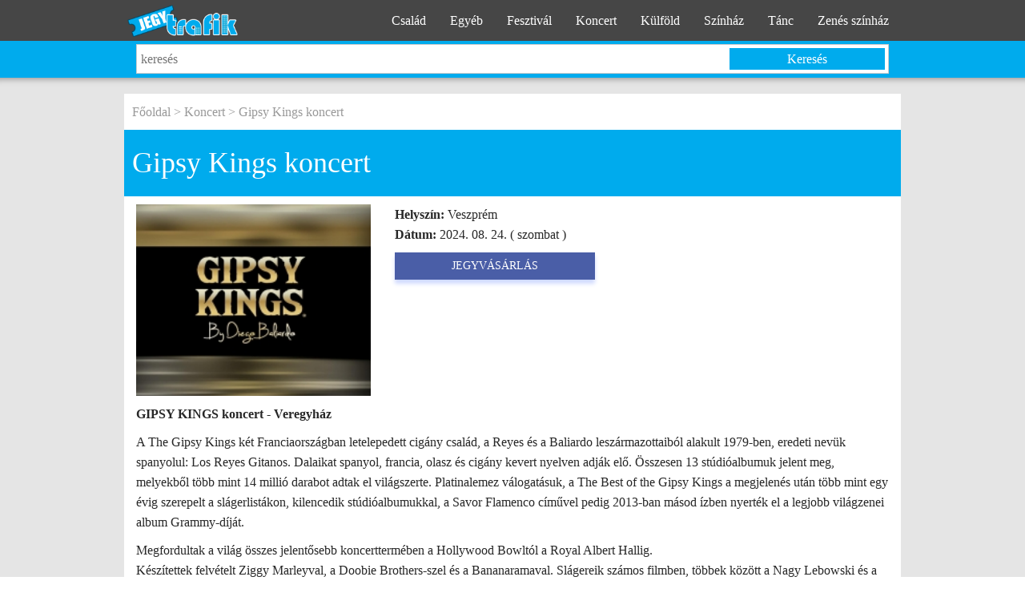

--- FILE ---
content_type: text/html
request_url: https://jegytrafik.hu/koncert/gipsy-kings-featuring-nicolas-reyes-koncert
body_size: 4591
content:
<!doctype html>
<html lang="hu">
<head>
<meta charset="utf-8">
<meta http-equiv="X-UA-Compatible" content="IE=edge">
<meta name="viewport" content="width=device-width, initial-scale=1">
<title>Gipsy Kings koncert 2024-ben Magyarországon  - Jegyárak és jegyvásárlás itt! - Veszprém - jegytrafik.hu</title>
<meta property="og:image" content="https://jegytrafik.hu/img/2998.jpg">
<meta name="description" content=""> 

<script src="https://jegytrafik.hu/lib/jquery/jquery-1.11.1.min.js"></script>
<script src="https://jegytrafik.hu/lib/jquery/jquery-ui.min.js"></script>	
<script src="https://jegytrafik.hu/lib/bootstrap/js/bootstrap.min.js"></script>
<script src="https://jegytrafik.hu/lib/back-to-top/js/main.min.js"></script>
       
<link rel="shortcut icon" type="image/x-icon" href="https://jegytrafik.hu/favicon.ico">		
<link href="https://jegytrafik.hu/lib/bootstrap/css/bootstrap.min.css" rel="stylesheet" type="text/css">
<link href="https://jegytrafik.hu/css/new-style-1.5.css" rel="stylesheet" type="text/css">
<link href="https://jegytrafik.hu/lib/jquery/jquery-ui.min.css" rel="stylesheet" type="text/css">	
<!-- HTML5 shim and Respond.js for IE8 support of HTML5 elements and media queries -->
<!--[if lt IE 9]>
<script src="https://oss.maxcdn.com/html5shiv/3.7.2/html5shiv.min.js"></script>
<script src="https://oss.maxcdn.com/respond/1.4.2/respond.min.js"></script>
<![endif]-->
         

<script type='text/javascript'>
  var _gaq = _gaq || [];
  _gaq.push(['_setAccount', 'UA-36967020-2']);
  _gaq.push(['_trackPageview']);
  (function() {
    var ga = document.createElement('script'); ga.type = 'text/javascript'; ga.async = true;
    ga.src = ('https:' == document.location.protocol ? 'https://ssl' : 'http://www') + '.google-analytics.com/ga.js';
    var s = document.getElementsByTagName('script')[0]; s.parentNode.insertBefore(ga, s);
  })();
</script></head>
<body>
<div id="fb-root"></div>
<script>(function(d, s, id) {
  var js, fjs = d.getElementsByTagName(s)[0];
  if (d.getElementById(id)) {return;}
  js = d.createElement(s); js.id = id;
  js.src = "//connect.facebook.net/hu_HU/all.js#xfbml=1";
  fjs.parentNode.insertBefore(js, fjs);
}(document, 'script', 'facebook-jssdk'));</script>


<!-- HEADER -->

<section id="navigation" class="navbar-fixed-top">
	<nav class="navbar">
	  <div class="container">
		<div class="row">
			<div class="col-xs-12 col-sm-12 col-md-12 col-lg-12">
				<div class="navbar-header">
				  <button type="button" class="navbar-toggle collapsed" data-toggle="collapse" data-target="#navbar" aria-expanded="false" aria-controls="navbar">
					<span class="sr-only">Toggle navigation</span>
					<span class="icon-bar"></span>
					<span class="icon-bar"></span>
					<span class="icon-bar"></span>
				  </button>
				  <a class="navbar-brand" href="https://jegytrafik.hu"><img src="https://jegytrafik.hu/img/logo.png" title="Főoldal" alt="Főoldal" height="100%"></a>
				</div>
				<div id="navbar" class="collapse navbar-collapse">
				  <ul class="nav navbar-nav navbar-right">
					<li><a href='https://jegytrafik.hu/csalad'>Család</a></li><li><a href='https://jegytrafik.hu/egyeb'>Egyéb</a></li><li><a href='https://jegytrafik.hu/fesztival'>Fesztivál</a></li><li><a href='https://jegytrafik.hu/koncert'>Koncert</a></li><li><a href='https://jegytrafik.hu/kulfold'>Külföld</a></li><li><a href='https://jegytrafik.hu/szinhaz'>Színház</a></li><li><a href='https://jegytrafik.hu/tanc'>Tánc</a></li><li><a href='https://jegytrafik.hu/zenes-szinhaz'>Zenés színház</a></li>				  
					</ul>
				</div><!--/.nav-collapse -->			
			</div>
		</div>
	  </div>
	</nav>
</section>


    <section class='search'>
        <div class='container'>
            <div class='row'>
                <div class='col-xs-12 col-sm-12 col-md-12 col-lg-12'>
                    <form method='get' action='https://jegytrafik.hu/index.php'>
                        <input type='text' id='query' name='q' placeholder='keresés' value=''>
                        <button id='querybutton'>Keresés</button>
                    </form>
                </div>
            </div>
        </div>
    </section>
        

<!-- CONTENT -->
<section id="content">
    <div class="container">
        
            <div class='row'>
                <div id='bc'><a href='https://jegytrafik.hu'>Főoldal </a> > <a href='https://jegytrafik.hu/koncert'>Koncert</a> > Gipsy Kings  koncert</div>
                <div class='stripe'><h1>Gipsy Kings  koncert</h1></div>
                <div class='col-xs-12 col-sm-12 col-md-4 col-lg-4 col-xl-4 mt10'>
                    <img src='https://jegytrafik.hu/thumb.php?img=img/2998.jpg&type=1' alt='Gipsy Kings  koncert' title='Gipsy Kings  koncert' class='w100'>
                </div>
                <div class='col-xs-12 col-sm-12 col-md-8 col-lg-8 col-xl-8 mt10'>
                    <p><strong>Helyszín:</strong> Veszprém<br><strong>Dátum:</strong> 2024. 08. 24. ( szombat )</p>
                    <p><a href='https://jegyekitt.jegy.hu/program/mezesvolgyi-nyar-2024-gipsy-kings-koncert-156881/1094394' target='_blank' class='btn jegyvasarlas'>JEGYVÁSÁRLÁS</a></p>
                </div>            
            </div>
            <div class='row'>
                <div class='col-xs-12 col-sm-12 col-md-12 col-lg-12 col-xl-12 mt10'>
                    <p><strong>GIPSY KINGS koncert - Veregyh&aacute;z</strong></p>
<p>A The Gipsy Kings k&eacute;t Franciaorsz&aacute;gban letelepedett cig&aacute;ny csal&aacute;d, a Reyes &eacute;s a Baliardo lesz&aacute;rmazottaib&oacute;l alakult 1979-ben, eredeti nev&uuml;k spanyolul: Los Reyes Gitanos. Dalaikat spanyol, francia, olasz &eacute;s cig&aacute;ny kevert nyelven adj&aacute;k elő. &Ouml;sszesen 13 st&uacute;di&oacute;albumuk jelent meg, melyekből t&ouml;bb mint 14 milli&oacute; darabot adtak el vil&aacute;gszerte. Platinalemez v&aacute;logat&aacute;suk, a The Best of the Gipsy Kings a megjelen&eacute;s ut&aacute;n t&ouml;bb mint egy &eacute;vig szerepelt a sl&aacute;gerlist&aacute;kon, kilencedik st&uacute;di&oacute;albumukkal, a Savor Flamenco c&iacute;művel pedig 2013-ban m&aacute;sod &iacute;zben nyert&eacute;k el a legjobb vil&aacute;gzenei album Grammy-d&iacute;j&aacute;t.</p>
<p>Megfordultak a vil&aacute;g &ouml;sszes jelentősebb koncertterm&eacute;ben a Hollywood Bowlt&oacute;l a Royal Albert Hallig.<br />K&eacute;sz&iacute;tettek felv&eacute;telt Ziggy Marleyval, a Doobie Brothers-szel &eacute;s a Bananaramaval. Sl&aacute;gereik sz&aacute;mos filmben, t&ouml;bbek k&ouml;z&ouml;tt a Nagy Lebowski &eacute;s a Toy Story 3-ban is felhangzanak.</p>
<p>A<strong>&nbsp;Gipsy Kings koncert 2024. augusztus 24-&eacute;n a M&eacute;zesv&ouml;lgyi Ny&aacute;ron Veresegyh&aacute;zon</strong>&nbsp;ker&uuml;l megrendez&eacute;sre.</p>
<p>Jegy&aacute;rak &eacute;s jegyv&aacute;s&aacute;rl&aacute;s lentebb!</p>
                    <p class='text-center'><a href='https://jegyekitt.jegy.hu/program/mezesvolgyi-nyar-2024-gipsy-kings-koncert-156881/1094394' target='_blank' class='btn jegyvasarlas'>JEGYVÁSÁRLÁS</a></p>
                </div>
            </div>    </div>
</section>

<!-- TOP10 -->
<section id="top10">
    <div class="container mt10">
        <div class="row">
            <div class="col-xs-12 col-sm-12 col-md-6 col-lg-6 col-xl-6">
                <p>10 PROGRAMÖTLET</p>
                
    <div class='top10box'>
        <a href='https://jegytrafik.hu/csalad/madame-tussauds-muzeum-budapest-jegyvasarlas' class='top'>
            <div class='top10number'>1.</div>
            <div class='top10text'>Madame Tussauds Budapest jegyek</div>
        </a>
    </div>
    <div class='top10box'>
        <a href='https://jegytrafik.hu/tanc/lord-of-the-dance-turne-2026-budapest-veszprem-debrecen-jegyvasarlas' class='top'>
            <div class='top10number'>2.</div>
            <div class='top10text'>Lord of the Dance turné 2026 - Budapest, Veszprém, Debrecen</div>
        </a>
    </div>
    <div class='top10box'>
        <a href='https://jegytrafik.hu/koncert/hobo-80-koncert-turne-2025-debrecen-miskolc-veszprem-kaposvar-kecskemet-bekescsaba-tatabanya-nyiregyhaza-baja-jegyek' class='top'>
            <div class='top10number'>3.</div>
            <div class='top10text'>HOBO 80 koncert 2025 - Debrecen - Miskolc - Veszprém - Kaposvár - Kecskemét - Békéscsaba - Tatabánya - Nyíregyháza - Baja</div>
        </a>
    </div>
    <div class='top10box'>
        <a href='https://jegytrafik.hu/tanc/a-hattyuk-tava-jegyek-operahaz' class='top'>
            <div class='top10number'>4.</div>
            <div class='top10text'>A hattyúk tava Budapesten 2026-ban</div>
        </a>
    </div>
    <div class='top10box'>
        <a href='https://jegytrafik.hu/csalad/story-of-light-szolnoki-allatkert-fenypark-jegyvasarlas' class='top'>
            <div class='top10number'>5.</div>
            <div class='top10text'>Fényállatkert - Szolnok</div>
        </a>
    </div>
    <div class='top10box'>
        <a href='https://jegytrafik.hu/koncert/demjen-ferenc-koncetjegyvasarlas' class='top'>
            <div class='top10number'>6.</div>
            <div class='top10text'>Demjén Ferenc koncert turné</div>
        </a>
    </div>
    <div class='top10box'>
        <a href='https://jegytrafik.hu/csalad/garden-of-lights-budapest-feuveszkert-jegyvasarlas' class='top'>
            <div class='top10number'>7.</div>
            <div class='top10text'>Pán Péter fénykert a Füvészkertben - Belépő</div>
        </a>
    </div>
    <div class='top10box'>
        <a href='https://jegytrafik.hu/koncert/zoran-orszagos-turne-jegyek' class='top'>
            <div class='top10number'>8.</div>
            <div class='top10text'>Zorán koncert 2025 - turné</div>
        </a>
    </div>
    <div class='top10box'>
        <a href='http://jegytrafik.hu/dumaszinhaz-jegyek' class='top'>
            <div class='top10number'>9.</div>
            <div class='top10text'>Dumaszínház jegyek</div>
        </a>
    </div>
    <div class='top10box'>
        <a href='https://jegytrafik.hu/zenes-szinhaz/wicked-musical-szeged-jegyvasarlas' class='top'>
            <div class='top10number'>10.</div>
            <div class='top10text'>Wicked musical Szegeden</div>
        </a>
    </div>            </div>
            <div class="col-xs-12 col-sm-12 col-md-6 col-lg-6 col-xl-6">
                <p>EZT NÉZIK MÁSOK</p>
                <ul id='others'><li><a href='https://jegytrafik.hu/koncert/mediterranean-ansamblea-es-vendegeik-gerendas-peter-es-somlo-tamas-koncert-zsido-nyari-fesztival-jegyek' class='top'>Mediterranean Ansamblea és vendégeik Gerendás Péter és Somló Tamás koncert</a></li><li><a href='https://jegytrafik.hu/zenes-szinhaz/sztarcsinalok-rockopera-jegyvasarlas' class='top'>Sztárcsinálók rockopera - Újpesti Rendezvénytér</a></li><li><a href='https://jegytrafik.hu/koncert/apostol-koncert-2020-papp-laszlo-budapest-sportarena-jegyek' class='top'>Apostol koncert 2021 - Papp László Budapest Sportaréna</a></li><li><a href='https://jegytrafik.hu/kulfold/roxette-koncert-2015-wiener-stadthalle-jegyvasarlas' class='top'>Roxette koncert 2015 Stadthalle - Jegyvásárlás</a></li><li><a href='https://jegytrafik.hu/koncert/koral-balazs-feco-75-emlekkoncert-2026-arena-jegyek' class='top'>Korál - Balázs Fecó 75 emlékkoncert 2026 - Aréna</a></li><li><a href='https://jegytrafik.hu/egyeb/vizilabda-eb-2014-budapest-jegyek' class='top'>Vízilabda EB 2014 Budapest</a></li><li><a href='https://jegytrafik.hu/koncert/charlie-band-es-tatrai-band-koncert-budapest-arena-jegyvasarlas' class='top'>Charlie Band és Tátrai Band koncert - Budapest Aréna</a></li><li><a href='https://jegytrafik.hu/csalad/holle-anyo-budapesten-a-fovarosi-nagycirkuszban-jegyvasarlas' class='top'>Holle anyó Budapesten a Fővárosi Nagycirkuszban</a></li><li><a href='https://jegytrafik.hu/koncert/nyari-karoly-koncert-jegyek' class='top'>Nyári Károly koncert</a></li><li><a href='https://jegytrafik.hu/zenes-szinhaz/shrek-musical-budapest-jegyvasarlas' class='top'>Shrek musical</a></li></ul>            </div>            
        </div>
    </div>
</section>

<!-- FOOTER -->
<footer>
	<div class="container">
		<div class="row">
            <div class="col-xs-12 col-sm-12 col-md-3 col-lg-3 col-xl-3">
                
<div class="fb-wrap">
<div class="fb-page" data-href="https://www.facebook.com/jegytrafik" data-small-header="false" data-adapt-container-width="true" data-hide-cover="false" data-show-facepile="true" data-show-posts="true"><div class="fb-xfbml-parse-ignore"><blockquote cite="https://www.facebook.com/jegytrafik"><a href="https://www.facebook.com/jegytrafik">Jegytrafik.hu - Online jegyiroda</a></blockquote></div></div>
</div>            </div>
            <div class="col-xs-12 col-sm-12 col-md-3 col-lg-3 col-xl-3">
                <h3>Saját linkek:</h3>
                <a href='https://jegytrafik.hu/altalanos-szerzodesi-feltetelek'>Általános Szerződési Feltételek</a><br/><a href='https://jegytrafik.hu/gyakran-ismetelt-kerdesek'>Gyakran ismételt kérdések</a><br/><a href='https://jegytrafik.hu/impresszum'>Impresszum</a><br/><a href='https://jegytrafik.hu/kapcsolat'>Kapcsolat</a><br/><a href='https://jegytrafik.hu/vasarloi-tajekoztato'>Vásárlói Tájékoztató</a><br/>            </div>
			<div class="col-xs-12 col-sm-12 col-md-3 col-lg-3 col-xl-3">	
				<h3>Partnereink:</h3
                <p><img src="https://jegytrafik.hu/img/jegy.png" alt=""></p>
                <p><img src="https://jegytrafik.hu/img/tex.png" alt=""></p>
			</div>
			<div class="col-xs-12 col-sm-12 col-md-3 col-lg-3 col-xl-3">	
				<h3>Online fizetés:</h3
                <p><img src="https://jegytrafik.hu/img/master-fekve.jpg" alt=""></p>
			</div>            			
		</div>
		<div class="row">
			<div class="col-xs-12 col-sm-12 col-md-12 col-lg-12 col-xl-12">	
                <hr>
			</div>			
		</div>
		<div class="row">
			<div class="col-xs-12 col-sm-12 col-md-12 col-lg-12 col-xl-12">	
				<p class="text-center"><a href='https://jegytrafik.hu/csalad'>Család</a> | <a href='https://jegytrafik.hu/egyeb'>Egyéb</a> | <a href='https://jegytrafik.hu/fesztival'>Fesztivál</a> | <a href='https://jegytrafik.hu/koncert'>Koncert</a> | <a href='https://jegytrafik.hu/kulfold'>Külföld</a> | <a href='https://jegytrafik.hu/szinhaz'>Színház</a> | <a href='https://jegytrafik.hu/tanc'>Tánc</a> | <a href='https://jegytrafik.hu/zenes-szinhaz'>Zenés színház</a></p>				
			</div>			
		</div>
	</div>
</footer>

<!-- BOTTOM -->   
<section id="bottom">
	<div class="container">
		<div class="row">
			<div class="col-xs-12 col-sm-12 col-md-12 col-lg-12 col-xl-12">
				<p>A jobb felhasználói élmény érdekében az oldalon sütiket használunk. <button class="btn btn-default" onClick="hideBottom()">Elfogadom</button></p>
                <script type="text/javascript">
                    function hideBottom(){
                        document.getElementById("bottom").style.display = "none";
                        return(true);
                    }
                </script>
			</div>
		</div>
	</div>        			
</section>
<a href="#0" class="cd-top">Top</a></body>

</html>


--- FILE ---
content_type: text/html
request_url: https://jegytrafik.hu/thumb.php?img=img/2998.jpg&type=1
body_size: 24405
content:
���� JFIF      �� <CREATOR: gd-jpeg v1.0 (using IJG JPEG v62), quality = 100
�� C �� C��  � �" ��           	
�� �   } !1AQa"q2���#B��R��$3br�	
%&'()*456789:CDEFGHIJSTUVWXYZcdefghijstuvwxyz���������������������������������������������������������������������������        	
�� �  w !1AQaq"2�B����	#3R�br�
$4�%�&'()*56789:CDEFGHIJSTUVWXYZcdefghijstuvwxyz��������������������������������������������������������������������������   ? ����+�qv� �k����w�Zӵ���v�b ��X���޿�Ż�p�p; ���v;���4���<;�v�@?�׮;�rNq�~7���I�ioz=m������U�MJ1z��v��;����/�$� �P��!?�TRA����A'�<"�M��Ĝw*3��N1ӎ����'�5� -Ӯrp1Ͽү���w`�����������P�JҔ�Z���շ����߽���yiε��)h�~�{�� ���o�� Z�`��>�`. ��h,`#�{q�U�� �{z���ƹe }�9 c~:�8ϧ~����m~,<�5��N\}쯡�pq�sמ+>|�kiY+�&�{[�~���X*ɧ���OMR��_ݯS��~;*cdьq������\O�Eܢc�Q���:q�s_���K����6��+�{����d��}A�-B�e����N��{�k�ߚޫ�����?hP��@��D�#�}�� z_��R�&�!\�7ɜ�z�#'��`��D���z�7 y�`�r?
������3����}q�'$u���w��=l���{|��R���OG��v]����z����t�$�m�rI.I�)�=0*�|G��*�͎[�PI��{���<G�e�O�Q���s뚽ĩ��pñ"F#��a����+?m�����ZZ-�K�]�a�.������d��ퟬ��oT����-�p'���OA��ߌ�4�ނ���q��� �3���Z����ppM���ñ=z�#�<u�ں;_��6��AМ3d���7�Z��2�7i�6����N���0xT�M��d������s�+�xF�׵`Nx�.���=:c5_�"�-�9ϟ�N�;��1�L|g�#���'� ������9�	�C��ˑ��Ps�����Y�h�/K��n�n�W��;���u������Ű�g� ���sq  ��d�'���c���|�3�y g}ݠ�z���PF�_�ڇ�{�V�t� O'�wϠ�O��=�~2^FI��F�8��s�x��q�I}�{+ZI�����o��,TU�I$��m�_���0��H��V n���{��8�ͬx*�t6lshr=1� ���#�_����{��(ԦQ����Fs��;c#��?hDp���sϚ��A���֭K+7��5�s+k��M%�ޚ.�b~����Iov��o���5�c������>JiG ��<F�=�p.~$�  ��u#����$1냌��x�V�'��� �R9?Q�qV��٩̀5i�bIV=y<����:v����������o��n��Zi^qik����/O�}`.�-��yf$cdP1�q�nO��r7� �'�h�p�C���{q�`����)�� ���$���]z xϵY?5)A-����1��O�F>�qN5��5��O�i��nۻ�[E��5��%h�E���ٻ=쵿�~�j5�N�cp�$�3��89�+��~:��>�y��=s��_M��V-{9'$����9�<� ����/�x��$��� �������}�׶��孭 �IZϬz�ۧݮ��,!��N�]�ޚh�z�^��F���c�{ :�c�}��%�� h}U�v�䟙��?�g���_*�^/�7n���������Inz��;b�_Ğ2p$�<6Is�Ǩ~:��We:�	5��~��z���ok}R�ںN�&�� ���>�� ��׿��� �m� ��_������ ��� ���Up:~�:/��y~����uӣ����� ������PH�NrX=09�z�x�q�گ��S8���ǌn�A\{�x����|)�'� ]�2Ps���a����J��w&|� �|� �B�s׹��v�_���9ӊ�^M5�}�~Υ��r�V�~��s_Ħ����x��k���/�g��|�q;O~1�0>S���Z���u����眎C� �t������� <>x-�Z����'�ɫ��5�L�����;�K�{g��@�>ǚ��}4��x��� ��վ}��k^�IY"r������3}��5���~g��G���������zN��ӑ^��|E�}��pCʹ�����{��?�k<�豑��c
� /�s�X_�!0!�� �����8Onk���V�)W���2�n�֌ۿ�f���!'V��WVN���7ۻ�<����������8��� �祃�m�y���o^�N2Oֺ��o�=�q���Ǹ?CRG���p)=�dt�^���qO<�'t�m��>�پϱ���I7���_���c��#�d��+��I� Z�OI��2F�z�y<�L+r��I<i�a�)$u�N���YxKDe��rN8#=��?���v�Z��h��R����v���u����2�<�ۂj�D�[�M�� ���g���pxT=H����N�2��2�={�r~:�����@Vm2ջr�+�P7 ?�:Ֆ�߆�\��d1�J2[��r?W�,Bnʫ�kuw������ݶ����W�m�����7�E{_�~e�$B0��c��'�{�ӵh���S�N�t�O��κ+�_ی;�T�T��:��jw���,6k��6���s�L}�Mi���Bi鬮���I7}��ڐ�8H��M%�II����w���T΋�L� ,Gԑ���Oz�7��������q��k�n�K��%Gٗ�?�t���v��� ��ò��C�=@��<sҺV+0{F�/�r���E}ޟ~�2t0+K�����g��O�m;�G�,ΧHF@, �q�8�'��s^k������񃀣'���:�߂���x_�r[��������ϡ��h��ת6����=�Ԏ��j駚biYIMZ�[��um�}�<���<��[Ks>����zߎ���L��� ����Q�y�1����,� #qܯQ�_Z�"�ᾅt����T������������ǖ t�����2{�,7��0���I�iqo�i���g\��2�I��N�[N�j�}ծ�G�1�Iԕ�i����#�W����Y�|M�f@Y� `(�:� ��������9Kt�1�����$c c�V|����x9�ǯ�Ͽ^{
�e�S�U��ݞ�ӳ�zy�������ڵ�K�蟟���i?�,3H{Cu���9�~>�e�$P�� tg��{�Ǟi��_�.{0F{����wv>�0���@�q�v	�N3�N�y5�Z��m�4���-6�쥂�����*�r�V�n�Ln}� �H�QǾ0?
��17� ��s�`z��[�G�T��Nx'v3�׮?���{R��y�W#$�z��^�<�s\O2���-��k��z��X+_
V�uӧ��<�\�a��{Cc!�9� �z��x��R�ٿ�9�C�?��>��+x��>a���O�|������Q܎N:����������{��������<|M<e(�5�z�oEn��=z#�� ��|�G�h�_d_��~f��~�������_Օ�}��� %� ?_�k�G�'�0n�%	�ӏ�_ί�ᙻÓ�p���u�1��s���Bi��7� 8��֥�1� ������%�+� ���?�:Կ�&����U?袂��������Y���x��k�ﾏ�����17� �����#�rOjԏ��� c(H��#���J���/�`����j_��K� 	��GO���oS� ���-Q� �I�5?�x.6J����lZ]�����?���
}�7��R�
7����F������ ���Y����� �*�����?�j��Q� N�R/�5��� �u� B�� �Z�� �o_�~����ī¡H���03U��ӌ��8;NG�� >��%�a���|G� ��O� ��?�0�o�"� �ާ� �Tׂ�_�Q���:� �x�����?��?�w�o�M�	�ボz�����Y��/�st���<���3�]�����!?�Կ�&��K�W� C?��u��Mi�߈)���{z�����>6�� p�� ��{i}~�����_۞��!Eq�|�i�V'��9���8�-��<Z�`]cT\g���^01�3���7��Pz��_?]cQ� 䚌��ć��5����o�󸮊^�m7�ѓM=r�ѧo������ό\� ��W*Zc:�� wW�m=V������X�\�pp'��u��9�k�5�|w3H���I$�)�� ���f����?�N����'T����������ǧ���zz��gᢠ��ӡ-�Yr�־�Z�U���n�Q����ߩ�Oi�X��u<dy�g�y�[�Ӽho��`��Ǿ?�<W��� 	�� A�_� W��z��Hu��\������v?K���� ��L�{�
�������[o�=?�=Fc�wxzq�A�ϫg�C�׊����@�WDdc�8�F?N����k� 	�� A�c��Bw�GC���x��#������|?��p����E��R�{���/���?�f��yF������㦝�3�(���PIqtx�-!����O=�c�y d�+�RϏ̒=�H� �x�ă��5��կ� �"�<S�q��z��j���W�T�}�l�u� �_� -�[���(+<��Ծ���==���}���>�@��>|�r2�I,C}�	� ���cM��T�g��rܞN>��ҿ�����#׏�X���t�� ��ħ����� q}C� �)G���|�_�,i�� ^���� \�\��̥۾����f��r�q�[9�u��5��� !��S�ܞ�sۧ� ������s� �� ��G�$�%<C���� � �)����_��[k��~��חO1�3K�`'��%ۧ�ߟ_�o�E��i�:axNN8�SW���̥�d� 9�0x���_���%%�� 	��_�}C� �)���$=|A����~��<p�>��ӿ�e�i�����2�6ՖJ�����t�k��#���-����� �����q���?8���u��`0��q�� �ڿ��?���~���� ���u���Ϊ~����sW����X~_�W��m���Ij��������q7;o�Www����W�����.}S�W�/�α� A]K� ������ ��� ��� �� ��/����� �Y�� ���������� ��� ]d� �ڢ�bX�<�rN �=O����ϙ
(��
(��
�� �	�� � ��� ��4����m��m2��S�O�V�e&�����0��j��5��|A���[i^����Z�Ǜuwa�X꺝����� �����{�/|I����y�� ��4�KP���_�>�m-�=*b��FW�^&�h�h�-F�R���|�qE.��NsV.r�l>�z���6���8իf������k ��g��<9(ޝJ�$�V�M+��e)F=Z潝�\��b?�7/�	qs���?�G��h��|e������<S����C��m0���:W�|$�t]R���D�Io�K����v�,.�����	� n�_�3�N~ޟ�����4/|�ω>x2o����G�Lk�-u�T�f��B�T҄��/��m�5؆h�n>�a`���
��g��� ��|g��O��¦��^�q�k^2��-�/�o
�KFҒB���U�Ӭnu�����[-m��9��Z���Wp�O���	�� ����j��~#�
�~�d�E�x��k.S�֯�mOE�����w��G�As��.���� Er�'���4�WP���%��09^C�̸����O��(c#����0�p��
u�I*)���N
5/Dr�U|^?��KKZ�
�0���E�s��SX�F��4�����\O���� �O���
!��o�h���+�_ � �	�Y���ύt]�n��8�C��^xn��JXh+��𮠚�:,v���WzN�����/��6�K��G���������	����4�o�u����,���i��!��:��(4_���g�k;_M��/Z��5�V��O������m4[[�ֺ��7GV��<Y�`�h�j/��[;��>��ct����b���Eť��Im�D��>ѐ�'��Ē���
1���x濶��iڈ�C)����a����� [n%PX����]V0�q�"�|-�1���C1ic1^�}b�Z��S���J�2M�)EZ�T���7��'��Λ��"7���,3mݷ}th��~5� �#���~x�������~x�V�?���|e���k�h�Y��C��|`�.� K��[xu{`LRysI�VO�g��'���� B�����dk�� <o��[Y��3N���=/�~��^ht�j_|`�~&xc_�f���]��3ޥ��;��&��ť�W���>1������~���_���kL�΋��5���L�}���m�X�,��1�@���'�W�(�o�����+�H�P�u��x�	�>$���Z6�q�h�&��յ�f�H�Q׮o�7�[i:N�mxv}�a����+x>.�++�d��2y�`��.a�<�&�����f����QU�N�J�sqP^�Wm�W���)c0�����ê��k�(a�|�\��ȓQ�=�ܚ����� �@�r� �J5�KL���<a������ N����w�#�����	Gwq5ǎ����|/��⳺��s;x���y����7����� �`|%�ms�gxS��U��u�i!�|[���şu���_��w�~��@�߇��<�l�Mv�Zi�T�l��n�"3~7Y�n,[�
uq�A��}�i>?��o�Ggt��~��cƐ|C�ӄb�Wo���iI�����Z�+)�Ț����_�6�� ^�[�s�/���?�'�>����n�m��SĚG�`�Ժ����4Z�h�"Ӯ<+�y6z��G77���i��/�f�]�˳��T1�S��i��fteR�>6TjK��M%5���*�R�P��\��Jf ����52��q��%yӧ�n�zQ�R�B���AÞQqW�&�i������B����?ڳ�A���ox7��7�u�zO��𿌴��Z�����|!��]����ZK1��<Ism�X`��t35��?�E���n�F��~��?d�����1ik�mD����C��4�[���N����&%��ĭ?Mӿ���+J�A����u_��6���6C�۳�	S�*k~�/Ø|a����&��־�O�a5��ỽoA���uV6���iho����,�d����S^-�
~�~�?���ώW1F�o�<k� �ͧ��K�j�-��%ޛ�kڍ��}�.��IFΧ��J�+*̱Xޮm���9+��ԩR�*��0�t��T���5?h��
�܏	�T�8z8�	[��,U<EJ�.Z���4mJMr����2?_?��ٓ�E���/|�#�&��:�o�����H�~.�<k�x�T�Ğ$��ρ�m�{�]w�Zn���4�;W�f��o���u�_R�,!{-W��¿��������w���Z~��=��?�<�M��|��,n~$��Y�5{I�ٯ�'�xb�����O�:�Cm�E�/
��e�4�-�}��
W�x��
��x��������k���#���v�>�Fh�T���SI��把� f���+%��\C���k�ky>*|Y�������~�M���t.r�Cx��L��5H��x|��Xx.�)�K�_Zx�ao&�����\/�Ȳ̺�9c(}w�O�8�U��p�cJ�k���կJ4��M�0�(EF����p�##�7��F�(�ZT��κ�$R������ʭ�N7|������xg��<�7�<����-�jr��_<%���\�� ���;m.�Y�W��Sdh%��ֵ���/%��ih��6�W�I(���J��d���m������|pQE�(�� (�E(C����*�ڧ� �����4Pr$A#�#�T�'7�y�N�~��h ��( ��( ��K������K���R��źG�m�5���������͵�����O
_�n��K�.���ʳ�����_�%�����<e�x�'�5�<7�����}ЎH%FGY-olomg��S��.��WN��ӵ+K���y~G��Zg��A*��V�ƕl&qs����y�+WJr��_�9{
�:��dY��\���=�)�B�4��Q��jE]�̗������_�_�^_�3����h������x�����[x�¾/�����;O������<�]Z���kPkV�:��e.���N�ٽ��Z�Z� P_���i�)� J���Ɠ�?~�~��t��W��4�kM�C��jZ}�*�o{c{��0Ȫ����Z��M������Iҵ��� �?�u==���5_x��R��1�M����7I�mn/Y3<�F��Cfk;[l*���П�p����H|<����ƞ��|3����[�m��g�^�=��\:�/׉t}sR�ƫ�&�O�C�����������ox��a�-Ͳ���871�b1��Y�X|L*N����VxZϞ��T���� ��>s����'���Y�
��x5��W��jU��R���ZF�i9���_�k�-�K���1]`-���*H���o~++lb3�5��3�A8�����6�� ��~њ]��mcj�/ѭU�o�� ��ë���T���k�."�ƨ��X^I���� �~2��~��?�?�o��֦m/<y�_o�w�=���ZG"A�x�X��u�F��Or�.���YhZ$w7gO����Q����<� �`����>~ӟ?a��^����+���SѾ&�h�:�84�
�|D����cm�|�a_����x��M��7vV:]����xw��^*q<�Tɳ,��HG3�㉝l-��իM�9aGW/�#yJ���s��4��Fc���|�'XԱ8\\q5[��8���9�2�NR�Jo�U=��ה��?o��� ����q������g-3VѼS��F�A���[��MGOմi,n���.ۦ���$��X���/�>$|B��~5?�>:�u5�P񏉵��(v��]�W�����a�O_J�������l�H��/x���쏫|<״���^ վ��Z��tJ��O�е�}_����>���e/`�a2E'�7���;Ğ%���'���4�[Q����eק�������]+F��׈�B�u��*����~"
��N�y��.θC�ḃ��/�O1�b����U�ҥ,$�ө	R�i�:�f�^2RRO.,ΰ��|%Lj�7��S�	RNP����J2SR��R���ɦ�O?������࡟�7��F�s�m^��m�g�>x�4�x_���ᖟ�j:������]Ykz���i�1��J�����Kk�8����� 	� �r��xj|a�m�M�R/
x�᭿�5?|@���-�ׅ���]'ƺ&���n�woq8K��|C�Yދ�9<O�F���<~��9�wĿ��^�</�|<վ\��T����I��Zּ=�]���:�WZTZ��xgM�w��Bn�$���g����(?��5k����?���-^��8O��I�i�����֣e�ψ~���JF���iv�� Z�3�|�������!��a0�^M���`�4qP�(�+Ӝ�8�3��N����=�/=8є�J�
Y�T!��cr�ʍj�>����Bt���	%Z�Oi�$������$�W���U�����%���S�S�_M�|M��Ⱥ�şiڭ��M�?��?ub���Ny,u������H��;�m/�-"�I�c�{a\�n1���+����� ��~ܟ����|L�_���S���]��×^ѼL�S�wc�uOY��5�K�`�M�_�Ē����}2[�;I`���nl�M:�Qӣ��-omn/t�n'��R��t���[�VK�h�"W�y�.!Y��ʪ���s��sJ9�|3��fS�a��z��y])E��Zѣj����N0Q�I:�����*ΰ��/<,*���ѡS��)��I4��n~�}������RJ� �� � X�u���Mٳ��9�K�~�G�_�� �cqs��6�<�n�Fw��/h:]���0k����P%���s�?mA�s�)5[���M�S���y}$�^]ߝR�����12�u=Ǚ,��L�J��K15� �,� ���h��#����(�1�{�x4��{�zG��kk���q�Z�3߈WS^�x��� �{]���]�/uK�f�P�Y���_ڻ���?i� ��� �K/����^0���|a��'��xGZ�=���z����|O�x��mGV�c.�i�\�h��+�æ�wsy-ǟ�	g�7��o��9V�q.a��8|n��T�Ⱶ��kТ�iKBUa	М%�g7��Y�2��\=T�br�
�~z5`�JThS�Jr�l�eE�>W%>k�<����(��O�
(��
(��
(���� ����� 
+�؟�_����\O7�us��?֢�&� [/�t��t QE QE W��� �k��u�?�_��w�,���!���o��_g�_�Z����R��+��?G��mE���Z��g�4~,�$�^���������j7��Q?�m��A��?l7�bg[�~�����n�<��H�|�d���� ft�^̳Z�M`�Qp��8���6ISq����W�[�^�A��e��pPiJ��K��|�jU������H�� �/���/�~�z��Y�3~����?�6��e��KN��?g� �^	���O�� ���|I�?
xf��z��P��#����m	���Ν}�K�Я�;�	� �d� �2~|H��?b�#��?�m#�Q�SI�����|N��qg���w���Ki�Z��L�v����ϥ�zuω<?���|:���-K�
/��������w�Ks�O�ҵHN4��|1��O���\�z���e�h5]q u��o���� ���Y��>$~ھ=�?h?M��{t_�~�����:_�k�k�XОx��~*�x�_j���[:L�g����?�xw���1�2���AR��|i�Ԇ*k[^�	V���j{J��լ�:���*����`�c6��VM�����Ibq���X�E�S�6�Z�K�U�	J��\��-}�c?���>	~ٟ�Wƿ�?�?�9����z��� |e�N��~�?</7�{���������|	��{����[\j� ��4�p������7���������t�m�(���O]Lռ��k�x��<�!�+��<O�E�-B�W����W�9�/����������!Ҡ��;�ɟ�7�Yմ/�s�w�:4�G�~����b<_��� T�'�:�Y� x������kLH5O�Ғ�X>ćS�mB3�������Wr�s�=9f�w�\8g��p�K��4�_دrPR�Od�����Q����$2���眪��V1a��T�x��]�&웵���ǿ�M� �'��;�	� ��S����6|i���>|9��Ὲ ~�[�����7�w���o�,4��x�\ԟN�<3�k�c�:Jm�������� ���N����������?d� �|>���o]x������Ɵ�/��k����x� ^���u�  ����z:j)�۵��~��N�J�hn� U��Қ��_�'��ϊZ��{�xk�����z����]�ƍ��/�܋C �M�٣IrIdU��9�z�h�(|g�y�v|:]?Q�v���T�E��|;*>�����MsH}e���j>��2�S����P����M�������s�.3��[���/��T�T��R�T���8ե8Ys�j�.�%��+�*aM��."�Ҕ�uڋ�(�'���giJ
_���q���O~џ	�a���O��~�>x���� ه����c��;�o�� h~����;�x�¶6��-������믭��n�y���	�G�M���	m� �� �R��:���s�3�� j/��ƙ���o�� �f�5�����?��u-?�7v��^�������wڥ�G�x���C�7��g�?�d6�?ຟ�߉�":ǃ����\��_[���ƭ��9<Ă}S�jP�dҙ���,���p��o^��?	|�I-���O��Z��ɶ�|3��,�N���[��H3[@���l�������E�&[G5�ՅJ��:%���ї:r�������x�˯�p�l�2�:r�S��A�*���ʢ����'���+{���3��_�@�)��tO�?��??d/�W�:g�-C�m�x�>/��x�Ӽ9q�+ཟ�;�_j����H�q�j��t�~�[�Ӭn~:Կ��_kO�._�I�3x6]?������ �{�xw�V����a�o�v�^�lڕ��i�犵���~(�WY];��=��~�Y��d~Ŀ�L}7���F��߆ߴM���/�i6�8�~��R���Z���ƕ-��k���4�C�3Q���![K�k���l$X�O�"��|{� �� ���x��?��k�����~�;|3��[[� �e|9���)��:�忉�Y�h~������#T��}?X��V�u~�Y��g�d�9�b1y�)��Yzy����	�B�q�?U�+Ғ�*�+rN�j�IB������L~>�(�؜M(�
�YFP��%cF��)S��U7(*s��g�4�ٟ?��� �E� �|'�� �<�|l�/����'��{���/��m�i������|O�߉_4�KS7WS��K�e��T���˳���vO�~x#�� �9�����!�*�3���߇_~*k~ �%���~� �KZ����/�-~�Cő|/��c���#���u��ʹ^"Ҵ�fM>���k�d� ��x+��2��|3��W�x�!��)���D:w���e��⟆ڦ��x��K�i���zsOg����>�iy�����~�?�L��|V��;_[�v�j2�h�x�D���[�&�����KH�C��ԭn��[K}#P�ώ���k2?���6�,���N4���\�5���W�T�i�,G$q4�P���ʥ[��0p�;s,����,�%�ˎ���F2��)Sr�9Bm�ި���������s``n8�'�JNI>����W�G�Q@Q@Q@�`���h��(�� �����	Mq��_��� ��h ��( ��( ����h��'�m���K�ӣ����,醴�YOy?�����)�Ksk�]C<�Gyh�*%�,� �M~�|� ���@?f����?�;�O�>|<𵿑�h'����$��֫�_�x}K\�u)\j��y}�jw$�{y<�u|'�=��_	f=�<19�L�|~"��
Xlec�T0��՜���%O��Jr��7N~�f\�6���Y���(T��R�J)>z��TUG+�M���_�~�~ֿ�RO�?���{���'��?fo��x�G�ݚ��6�9��v��~�s8��R�V��i�Kla��ok6����[7^�� ��V�0���O����lrx������v����U�O��R;�qo,���x�Q��e
�Yi~ �E�È��2_� ���ǟ�_	>1�n�~�S�����J���犾|&6z}ƣ%��u{T>'��ot�5-O��4�Ui�M2����{���Z� ��?���֛{�G��o�E���� ���W�|���*��W���Ν}n^���yf��D�B�y��j>q.Q�pqøn���9�C�P�c����ye���3�S*����SR�|E:s�J�O�B��I�>_��g�,ƶ:�1��|���S�ǒ�x�F��#
t�Ӎ6��k(��� ��J�޾9���{+?ٳ�r�\ekkyd���(����Q���"Q
��eh�G�cc�� ���?��l���T-C�j��!�
�um�G�b]G4�i�#�Ȥl�aIA
�._���X��'�n2��wo���x�_x�K������S֦M�G�S�櫨ǧ[�m'B��t-n7K��ڪ�n� ��~ݿ�]������߅^>��ό��y���H� go�z�:?��-/,��KmS�7�wv��֙}os�����ͤ��Y��O���^(��C'Ye<��&X9f������G��ʂj��}��ӥz�ם�3͎o���F�b�"X��{_�S�<��/�_��'ir�[Mu?�ό�-�� �_k�G��&���!�K��_�� 9bX�'��s_Ϗ���
5�|���~�����~�N��^*֮vY|.���ΐ��]\��l|�{����e��|K-�� ����I�/��� �|� ੷Z\������k�%����>ͥ˦�em>]>O��i%�[fݭn`�ь����ό|_�x�ž ��e���W���(</��3@�� Q�{����[n��ؙ�v�Ҵ-+N�쐈l���D�|��O �ⵖW�qm_7�b2�^'[/�ւ�)�b��%l$�	ӫ	J5�*��R�9�K�1⸼~Q��S�¶[����E(S�zpm�>J�����>�(��)��3�#�V/���-�(�c{y���!�]�x���ss�K����va�47מ������.�˔+�C�
����F�a�ğ�V��x��:�� >	^iz��z?�}"�G��P�ݞ�u,}��%�5w��~�Ȟ!Ҵ�7Q��-�/�-��� �o�����Z��F���׉�	|����2x�$��;�_��������z���Zx��6�!��}N�N���M�q}�]zg��� 6��� c�_���'����g��|�i��τl������ B�F��\�LL׳薚t��6�����x]�C.�<vI�e�>,�|<0J�1b'�f�:uj^�iЄ�ӄ�:��}����֡7����XIb3����VwQW�i�1�a�J���ܔ�(�y(�Q�Ғn'�� �~ÿ�7�?
~�z���{�� �*�?��/�V<=�x_V��V?$����j�[ji��}]mΛ�M<��\�+�+�b?�?�o���
]�8�U�o�9� g}W�|A`"]s��,��f��o�vi�d�Sӎ�s�̍k��z��|����F� �^!� ��� �T�M�����>"�����&���~�W�9{��1[���^�|Ee�����n��V��y�G������3�O������/|j���[_|I���,<	�xj���)��ǃl�8������s�i��i�e̲���\_����l�*�8�%�[��Q[2���N�O�\O6#Js����ub�n��m*r����<2�+���b��n2X���Ƅ^&�Xb�Zv�Rq�箔ZK�>�|���ߍ��C��)g����6�G��:t�w?�0�����I��_R��][�Ưf��O���{�i�Ωa:�� ����B�������N���h�.��x��T�N�5O�+�ԃG�<�n�Ʒ�*���C�ӌms��Y�����/�� �� ���Ö��� k?���V����x��� 
|{��5������ �5	���S�o'ldɞk�_��
�a�շZ���9���Ή��b�[��^��~��&�,�ܷ3�#¶Z�庒��K�� ��On�I�g<ǜ[�p���2�|>����a��3�k��N��c^�<>�Xu�x�J')��cM,}�e|�9mʭLƏ���5����;>xIί+��TԤ��xߜ�Ƀ�� ��i+�h��?|ok����]��4o���f֚eܚJL��^�Uk�[Q󁼜��"�8�"�8�ë�
r�:p�Z~ʤ����Ƨ$���<}���̴g��EJJ2�mFVq�]+�_�@��*�
(��
(�r@��[��� |��vQ�� ��q��o��� ��j[����Y��J��
(��
(��
(��?C?���T��큥h�~���mOP��� m/�?���v^.����~�_u_[��F9l�y_��d���)�UXwȬ>���?`/��������ُ�/�� i�i�-�t��D֏�?�Z^��y�{�~�^�?�<S��z��$�ׄ �u�i������|[�t�y|-c7�?�N��o�����u��f�m��߱���?�u5�C�i� ~���F����u��g�G�[\�4� Kg<�k7���m���ז����:�>��]j�>3x��Wm<+�O�&��|����(��O�_	�>;��xJ� W��Í�֚ޡ��|0������)�^���>(�?���k��_�{e*S�55M�\���˚���F�U8==�����U���崢�&�5�QM���-���5���4���/�_�|"��K�)|X�y��[ض��i�oi{��eCۍLʥ� �%X�>"� �A��Ϗ8�.���x����Zρ�?�+�u��� ���9�?���c�ǂ~1i��֬�2iG�������� ��m��~Ͼ����Կ���[T�G�?m/�N|f���]ú���S�ŭ3Nѵ+ž!����}�������}Z�T����x���|Wg��|G������ ��~!��w�3i�� ��5�+o�>7��Z����|-��\�� �G�x��8�ҵmwG����.�x� �0�-��<է��Z2���T*F�)�K
��¬�Ӎ�JT��N�ucf�I&�ڟ��SѺ��Ӧ��AT�N��'5'�ӴՏ��i�������]��|K�xT���_�Le>-�w��N�Ï5�[�o�k����'���Z�K/��7�����+�6~?x~��ƝO]��Ũ��~ ���}į�[h>(�_ï����㯇����)|Q�Q�O^�Þ1��w��e��5_�����xJ��?���*�Lnn|M�o��k��� �����-/����O�0�:��� �f���w�����&����_�:��/�+�O���Cү|M��q�aS�e���P�Xjӎ_'O�j4퇩�sX��N�ۅ*�*��n4�(��V�T1_g>j�R�(SM7�"����ܦ��Po��'�'��K��?h�oFҼ�|Aׯ�g?�ż/�_xsO�n��x�N���)j���#��R��׬4�Xm�bx�	���������!�C�h�<{�?�to��o���M�� e��^��ß���&��.?hm'�>)�?ÿ��_O�i�3'í?K���k��Y�o�<-kiC�7���f��~>k�����Kh�<K�5��6� 	,|�������;���!hZ�u��-��s^����T��մ�t���MN�u��~�_������1x�B��/�~�Ï��e�=�Z��tߊ��~x��?u�P��W��9��x��)�O^��P���� �h��Ņ�kܳ���f������˪�-�	��W�G���Vt1�XS�PŹ����:��*mF�ѭO���1��7-i*�=*�n2t��N-�\��~�?	~���Q��g����x��4��6��|A֡�> �A��� |o����_���]A�s��^�s����}gÑ�xr�c:Ğg�*�x����P�˻�q��J�>:�9�>|L�g�8�x���5TҼg�M���kI~&��Zm���x�	iZ��>*xS�� <Q�X����^�4|.|O�ZxC���񽕟; �� ����.)��4i������?ҼQſ���G�P���V�I����:�ĻOxoᧇt=wF����:?��Y�~��e�G�w�Ֆ#:�<�1�^���J�6�`���e��4�MIIS��㼰�FΊ�l;�84�g�{�FJ��S�oX�r��g�� �^?f?�_���7.��9�W���#Z��x'×:���s�O�$�^����w���R���w�|O����G=����|' ��~T���O�q� �Kx��u�k��u߅�<�Kᾡ�[�2���)�I|9�D��������cK�φ>/|0�~�>���^���ϊ��H���&6�S�?���+� �sx�O�.�PHc�:�� c7���-�^,ܬ�
ͼD�I���%�����
PNu���edܹ��R)%V�j�w��r�Q産(5)7h^��=:r��-��kk�Q��+��(�� (�� (�� �(�� �w2;� b�X��$�d�'�M�� (�� (�� (�� �4o��Ö�V~��+K�?X�omt��m�ޗ�-*�B��ۘ,�!�{sD�uW���Rү�4��洺�����i�x�CֵK�M���i������5h�_ZX^�us�k2�Z���&��C�����֑����ͧjvb����d�磶��V~��]� ����� hQ�kC�{�/	�5��������Z��>�.� Ś͢����:Mǎ|k����� �'�����xWDi��!���5�� i6=����;��1On����J�#N<�\����nM�NR�r��&�)I�&�m�6ܝ۾�v�+$��$���9x��g�� �������ލ.�.��h���_�h:������K��+N�U��|Os�����Z����>6�ѧ𞫪�v�u}o���� �)/�<3��� ~�??i{�cĚ���55?�&��)�xW^��^��/����� k_>�x�I�uO�w����r�D�t2����"��E�+Ep��6�:ت~����Q�Q�7Rt��7�(��U����>]�b�Q�*t�Ȥ�ܣu?~*JI�9U��q�+\��e��<o�ǨEa��C��ꖚ�Z��k�g��=��g{q�sk������V�+�}mq4),R�P�NI$������Q]�c~HF7w|�J�E���7��`�)o&���v���($g��d����IE�w����j�<=�T�%�����~!��S��y7v��<Ioak����)/��5���:M[M����5�MB��k�x�W���I%�J���+��۫��}A����e�QL�(��(��(��k��*��E ~�i����t��ǇQ�����~�����zw�/�3L�[���`I��Ua����{�`v8�ށ��Y�.ا������q�qӎ��O��m�A�a�J7@G u����޾vu�k��=-yF��W�����v�q�T��'�q��5��_<��?u3�2��?��#�����>/�$�g��ڃן���B=���8�;��P6O�v�1`����%�íV%bE��26J=;��<�qN�F�u�ꓟ���w�ۯ�h�[Uk=�]:[����ȟt�/��c?{�� <�d5��Щ�<t�p~����9�������#$�'��$g�L����r�p۞�H8�G��=��\i7�'y u󜞣 ?_^k���%�Y���4����7��騩%�'��S%��V�	�[)�����xF�g�� ��#��h��:$
>�.� ��l�$䁹8�?V,�*�����8� z��}+.[�W����>������ͩ��ԭ�W�{��>�lTR��g�ˡ�w�� �> ȏ�a�A��X���7����Go�#�͊���~����.n�T������3��s\���� �O���X��l���eh�kUYY?kQ��&��ӧQ���ӷnD� ����P��|<�E�8_��������4Լ��F!|1�;`I_�UzRpI���^�~%wn���^?<�1�a\=���H�_�A�?�:�3���j�� x���G������k���� ϸ�1� #������
�k F���О+F����6���wc��D�|g#m�玠f���w3�cppv����|�@3�����2�����Uon~o~���u1��:�z��M����]7O��=�'f�G�Ѷ�mk.�v��'�� ?��?o�� ���zqu۰��;_؏�5�S� 	߇�$�5���+sF�V��[����9���ҽWI���v�8�+��>�x�kʫ��WÛ�U�:-/���˽��tGA������>�� 5�/���S� �pψ�Rr � �2�x `d�'�#��5���� ���V������y�=��v^Ր!t�r2vI�H��y'�q],��.Z^01�Pp `��k�9�gYf��굒��M����� }�Vo4�$� V��~H����	���@D?t�c��䱑�W�n8?�׌���&_��f/�1�|�"09����9�qɯ��n���0:��{���zg܊��F�1��6��s�y�t��G7̝��J��k��ݢ��$���0�̿���5%��ݞ�}t��Z��	��O��BpH��8��1�Oa��n��� ���ҿeb��d?L���~���@�b:`����{�'���)$ulc9?Q��>���V�o�Y_9i��$��NFם���xe��ջ������vZ��_�M����n%���Ё�!�?^���n� ����9��_n�t/j���(8=�����M�*^9'�����5�w.�� Q�����v��ףK4ǽ%]�4��� �S�穄��&�g��zj���}�x��r�'�c�6���>���\m� �g�� O���c�0N7cЈ��� ���V*�Trہ���?R׏��x|(<t�C]������S�KX��^[zjr<=;h�o'���~̞)�/�R���\g�g`Ͽ9�k���'�+<ﻳ8$}ٗ��?J�=�$*C��=�ߧ��+¼C��.Fq��c<篧�B���RWI^�n�o���}�eF����~M�¨�?���� "�����V�X���� ��W~V�e�_� k���g�� �j�V�WZ��ݠ�����z�潋G���1��Eu����5�r �G�'�Z�;@�ͳ�-r���aG�h�|�ʩ��T`Ɯ~c8�c'������B6kM�ItN������}� ��}m�h�mQ�uᾀq�$�$�$��s�j�O�'�,�k���1�ұ��8�9 �1�מ#I�u�8O3R��hc<�������Wug��R�iu�$�#g�����v��^eiaӺ�գ�c);��+���]GDUY�]���k���s�����*^��s���t���l�}�Ԏ:� �����c���.�`�s�`��+���3�gPO�t���;[�\��q������O6@������<�t���W�4#�d����k_[��?Dtң>{�n]wZ�>{�,^�K�m�-*X19�M:�q���)�g�Z��|M�;�I�݉�O٭Uy��T��+��3|�`�5�9�-�\��s�9���/�}؊��`=mc����=}=�ί��MY�;����\��e������|%qu���)$�*�q�G�0�=~z�={�$S�Ė�'m��v�@� ���_�V_�>J��iұ#�6p�a�?R?#]���-��дiH��ms��bA�>���ĭ�4i˧+w�b�OD�}u��]huC�k��_^��������yi����Ko���|��zu�R��[o�4H91ڰ�r���O�U���4������n�{-5I��v���u�j���$���0�L��z�~��T�,47©+٧���l��׾��u��,���&�a'}k�z�#��O���A���Y��Ȍ���܌�}k��~'��Ă�`0q�i�LI�Ip��}{�	�	���+���4^��#�l���c\|�@w|7�
�g-���@���ᑞ��%��*�K.�$����}]����5�WN꬗or�Kt������Ѿ;|I�(b}/�� 0{�@��G_X�?i/�Ё�m�p��M<��#�D�Oj����V����'�U�<�0zrG@1���'���3�X
�`G�����#��>��r�J�,�����,����m}���}KXJ񵫶��q�];�-��g��7�{j���dwmN�>^�NGL�9�k�����,\ƻΎI at=3�� <s�y$׻��# �t��͵� r3��p9��k�Ҽ+�d���u�� n8���`���z¶W=��	�[ܢ�u�Z���C�!�鴻��N��[��ͱ�b��z�{}1�ip'�?� c��֞�4���YڶA� W��)���;q�~u�ޓ�� �{���uV�#9ǯ�Fx�>�s^���{�a��?�w8/�*��9�Qۡ�>�ԫ`�n\"��S��]���˦�r�I-j���=��Iw�kk���}G�79L'p�;D8=�N:�3�I�Ț�'J�d�[XX��I����c�<=�&/�r�d��H���7c�s���Koᯅg���8�+����g�$}�$���X�jQPµk]mk%���g�0�Y'=��KkuO����~M���� �i�*GS�^y���ۯ�Y7:v��6�t��Ź�}23�?\�������2<#�pE��C�=Z䁟����^�h��+υ�dmj���Ӟy����Q�.����쮬��[�~�H䫇��\�[}����?�φ���j����F�����8��Q�知y&�gxw��d�?�$��{�� 
��u�
�8
�|0�d�ui��:8�8=��^#�
|;�&>|3�:>I�:#�S���s������rOG�m{�7��䕽68�QqM�Ek[�z����?�,}�^s�!��Ҽ'^����r�3�q���	x��� � xW��x������r8�ϯP?� '���~n�x+s�@� 䂹���L׭G��w������E�|�9'+_.��?��/��o��� �E~��=���� ������G� ������/f�������}�_��3�YӘ���x�d�g��C�:�>��~�1d ?��� �Е�3���q�O~�sEJ����'m�^^^EŶ�֦���n�g�l��{ĩӎ�i
9=��
ǹ��+bU|W{1����y�r����^�Q\�����}|�?��s�-˲�sW>=�C:޾�rscx��2H[�ǹ'��?�� �0�ͩ����
�<���q�N84Q\�0��Z�XŴ�e�M���6�iE&�Sp�n�[�w��2����:"K^|Ff
ѭ���-*�<�<�%��?������YF3��>�9>��z�(�Ie�~W�G��w[����N�Zi�ܾ��O+����s�s!+c}�0�/5�c$�/�}�G�d���MA�ӵǞ˨�ǏL�'>��
(�F�Z0��n�񌞉5��S��rn���ͭ��¦���U����P1;|�f0q�3����?_·�<�/R�OkJ��	u���d��Q��~Q_%����S�{�֌[���/��sХ���NU����v������x��K�ꗮpN 8g��O�����s�7^=�J�K\��zg'n�{� 9'�W�U����)ъ��Z�
kE�G���;ᄢ�ڛw�R~[�c^?��S�Y�|u�r���爎I�}�S%�Sk`K�x[nFE����P?���H�QC3�՜S��i�F�%�����ݔ�����YO˴���i6��*�� Zk���`:�q�r<�T�v�����{����-�A� &�3�#ڊ+�s�Q�z�wqMZ�W�_����S�kF׿V�wl�S�LV$�|C��]�q/@�^C�����������,#���������F����E}~�%�7%�I�������_s˨ړKE� �o�Sk<�Z� �����
=@`	��=z�j1�Mx�a��C�^zf����#����(�������tӵ�%����UU%+%�ɻ߻��H>=x���$�8��i�:��;�2o��7�·�u��ݩ�9�I8���J+Ҏ�]�4�F�~_ב�<� �^�����9�����w��jnH$n�=y����۠�>u��^'�6�b��yɹ$�v��:��ڊ+zt���#��OO�3mٻ�m޽<�$�.���[R�$����?��1��G��2j��$����ɛwN�e�d�=袺��)�$�WI+k���m�r>n�� ?�� ���QZ�v_��2����

--- FILE ---
content_type: text/css
request_url: https://jegytrafik.hu/css/new-style-1.5.css
body_size: 3632
content:
@charset "utf-8";
@import url('https://fonts.googleapis.com/css?family=Roboto');

/* Menu - hatter, betu, betu valtoszin */
#navigation{
	background:#464646; /* Menu hatter */
    color:#FFFFFF; /* Menu betu */
}
.navbar-nav li a{
    color:#FFFFFF; /* Menu betu */
}
.navbar-nav li a:hover, .navbar-nav li.active a{
	background:#FFFFFF;	/* Menu hatter valtoszin */
	color:#00abed; /* Menu betu valtoszin */
}
.nav > li > a:hover, .nav > li > a:focus{
    background: #FFFFFF !important;	/* Menu hatter valtoszin */
    color: #00abed !important; /* Menu betu valtoszin */
}
.navbar-toggle .icon-bar {
	background:#00abed; /* Hamburger menu betu valtoszin */
}

.search{
	background:#00abed; /* Kereso hatter */
}

/* Tartalom */
#content{
    background:#e5e5e5; /* Tartalom hatter */ 
}
#content .row{
    background:#FFFFFF; /* Tartalom eloter */  
}
#content .stripe{
    background:#00abed; /* Tartalom csik hatter */
    color:#FFFFFF; /* Tartalom csik betuszin */
}

/* Jegyvasarlas gomb */
.jegyvasarlas{
    background: #4a5ea7; /* Gomb hatterszin */
    color: #FFFFFF; /* Szoveg szin */
}
.jegyvasarlas:hover{
    background: #3f9892; /* Gomb hatter valtoszin */
    color: #FFFFFF; /* Szoveg valtoszin */
}

/* Top 10 doboz */
#top10{
    background:#FFFFFF; /* Hatter hatterszin */
}
#top10 a{
    color:#000000 !important; /* Betuszin */
}
#top10 a:hover{
    color:#3f9892; /* Betu valtoszin */
}
.top10box{
    background:#f0f0f0; /* Doboz hatterszin */
}
.top10box a:hover > .top10text {
    background:#00abed;
    color:#FFFFFF !important;
}
.top10box a:hover > .top10text small {
    color:#FFFFFF !important;
}
.top10box a:hover > .top10number {
    background:#1a1a1a;
    color:#FFFFFF !important;
}
.top10number{
    background:#00abed;
    color:#FFFFFF;
}
.top10numberwrapper{
    background:#000000;
}
.top10text{
    background:#f0f0f0;
    color:#000000;
}
.top10text small{
    color:#999999;
}

/* Ezt nezik masok */
#others li a{
    background:#f0f0f0;
}
#others li a{
    color:#000000 !important;
}
#others li a:hover {
    background:#00abed;
    color:#FFFFFF !important;
}
.others small{
    color:#999999;
}

/* Lablec */
footer{
	background:#1a1a1a;
	color:#FFFFFF;
}
footer h1{
	color:#333399;
}
footer i{
	color: #333399;
}
footer ul li a{
	color:#FFFFFF;
}
footer ul li a:hover{
	color:#00abed;
}
footer a{
    color:#FFFFFF;
}
footer a:hover{
    color:#00abed;
}

/* Also vonal */
#bottom{
	background: #00abed;
	color: #FFFFFF;
}
/* Top nyil */
/* HEX -> RGBA https://www.rapidtables.com/convert/color/hex-to-rgb.html */
.cd-top {
    background: rgba(0, 171, 237, 0.8) url(../lib/back-to-top/img/cd-top-arrow.svg) no-repeat center 50%;
}
.no-touch .cd-top:hover {
    background-color: #00abed;
}

/* INNEN FIX */
#query{
    width:100%;
    margin-top: 5px;
    margin-bottom: 5px;
    padding: 5px;
    background: #FFF;
    border:1px solid #CCCCCC;
}
#querybutton{
    position:absolute;
    top:10px;
    right:20px;
    width:20%;
    color:#FFFFFF;
    background:#00abed;
    border:none;
}
#bc{
    padding:10px;
    margin:0px;
    color:#999999;
}
#bc a{
    color:#999999;
    text-decoration:none;
}
#content {
    padding:20px; 
    box-shadow: inset 0px 11px 8px -10px #888;
}
#content .stripe{
    padding:10px;
}
#content .stripe h1{
    padding:0;
    margin:0;
}
.jegyvasarlas{
    border-radius: 0px !important;
    min-width:250px;
    box-shadow: 0px 5px 5px #d0dafe;
}
#top10 a:hover{
    text-decoration:none;
}
.top10box{
    padding:0;
    margin-bottom:10px;
    border:1px solid #dcdcdc;
}
.top10number{
    width:50px;
    text-align:center;
    float:left;
}
.top10numberwrapper{
    height:100px;
}
.top10text{
    padding:0px 0px 0px 70px;
    font-size:.9em;
}
.top10text small{
    line-height:0;
}

#others{
    margin:0;
	padding:0;
	list-style:none;
}
#others li a{
    padding:0px 5px;
    margin-bottom:10px;
    border:1px solid #dcdcdc;
    font-size:.9em;
}
#others li a{
    display:block;
}
#others li a:hover {
    text-decoration:none;
    display:block;
}

/* FOOTER */
footer{
	padding:10px;
}
footer h1{
	font-size:1.5em;
	margin-top:5px;
}
footer i{
	font-size: 25px !important;
	float: left;
	width:40px;
}
footer ul{
	margin:0;
	padding:0;
	list-style:none;
}
footer ul li a{
	display:block;
	text-decoration:none;
	padding:3px 0px;
}
footer ul li a:hover{
	text-decoration:none;
}
footer a:hover{
    text-decoration:none;
}

/* Bottom */
#bottom{
	padding: 10px 0px;
}
#bottom button{
    float: right;
}

/* CSS Document */
body{
	background:#FFFFFF;
	font-family: Georgia, "Times New Roman", Times, serif;
	font-size:16px;
	line-height:25px;
    color: #272727;
	padding-top:50px;
}
.pic{
	text-align:center;
}
.pic a{
	color:#000;
	text-decoration:none;
}
.pic a:hover{
	color:#000;
	text-decoration:underline;
}
.pic img{
	background:#FFF;
	padding:4px;
	box-shadow:0px 0px 3px #888;
    width:100%;
}
.pic p{
	text-align:center;
}
.container{
    max-width:970px !important;
}

.photo{
    border:2px solid #FFFFFF; 
}

ul li{
    text-align:left;
}

.iText{
	background:#FFF;
	font-size: 12px;
	color: #000;
	padding: 5px;
	border: 1px solid #d7d7d7;
	margin: 5px 0px;
}
.iTextarea{
	background:#FFF;	
	font-size: 12px;
	color: #000;
	padding: 5px;
	border: 1px solid #d7d7d7;
	margin: 5px 0px;
}
.iSelect{
	background:#FFF;	
	font-size: 12px;
	color: #000;
	padding: 4px 5px;
	border: 1px solid #d7d7d7;
	margin: 5px 0px;
}

/* BUTTON */
button{
	cursor:pointer;
}
.w100{ width:100%; }
.w50{ width:50%; }
.w25{ width:25%; }
.pad0{ padding:0; }
.pad3-5{ padding: 3px 5px; }
.mt10{ margin-top:10px; }
.error{
	border:1px solid red;
}
.error-msg{
	color: #FF1100;
	
}
label{
	cursor:pointer !important;
}

sup {
    vertical-align: super;
    font-size: 11px;
    color: #FF1100;
}

.invalid{
	border:1px solid #FF1100 !important;
}

/* Headline */
#headline{
	background:#333399;
	color:#FFFFFF;
	padding:30px 0px;
    text-shadow: 1px 1px #424242;
    box-shadow: 
        inset 0px 11px 8px -10px #888,
        inset 0px -11px 8px -10px #888; 
}
#headline h1{
	color:#FFFFFF;
	text-align:left;
	margin-bottom:0px;
	text-transform:none;
}
#headline p{
	margin:10px 0px;
}
#headline a:link, #headline a:visited{
	color:#FFFFFF;
	text-decoration:underline;
}
#headline a:hover, #headline a:focus{
	color:#000;
	text-decoration:none;
	text-shadow:none;
}

.iframe{
	background: url("../img/ajax_loader.gif") top center no-repeat;
}

/* H1, H2*/
h1 span, h2 span{
	color:#2BB5E8;	
}
h1{
	line-height:1.75em;
}
h2{
	line-height:1.5em;
}

/* CTA button */
.btn-cta{
	color:#FFFFFF;
	background:#2BB5E8;
	border:2px solid #2BB5E8;
}
.btn-cta:hover{
	color:#2BB5E8;
	background:#FFFFFF;
	border:2px dashed #2BB5E8;
}
.offer-btn-wrapper{
	padding:20px 0px;
}

/* */
.section-background{
	position:absolute;
	bottom:0px;
	right:0px;
	background-attachment: fixed;	
}
.section-background img{
	width:100%;
}
@media only screen and (max-width: 500px) {
	.section-background{
		position:relative;
		overflow:hidden;
		margin-bottom:-40px;
	}
}

.order-section{
}
.order-section-head{
    color:#FFFFFF;
    background:#333399;
    padding:10px;
    border-bottom:1px solid #FFFFFF;
    cursor:pointer;
}
.order-section-body{
    color:#333333;
    background:#FFFFFF;
    padding:10px;
    margin:-1px 0px 5px 0px;;
    border:1px solid #333399;
}
.order-section-body p{
    margin-left:20px;
}

.order-data-section-body{
    color:#333333;
    background:#FFFFFF;
    padding:10px;
    margin:-1px 0px 5px 0px;;
    border:1px solid #333399;
}

/* */
.thumbnail{
	border-radius:0px;
}
.thumbnail img{
    width:100%;
}
.thumbnail a, .thumbnail a:hover{
	text-decoration:none;
}
.thumbnail:hover{
	border:1px solid #DDDDDD;
}



.hideme{ opacity:0; }

.line{
	border-top:1px solid #AAA;
	height:30px;
	max-width:300px;
	width:100%;
	margin:0 auto;
	text-align:center;
}
.line img{
	margin-top:-30px;
	background:#FFFFFF;
	padding:0px 7px;
}

.info{
	background:#F8F8F8;	
	margin-bottom:20px;
	padding-bottom:20px;
	border:1px solid #EEEEEE;
    text-align:center;
}
.info:hover{
	border:1px solid #333399;
}
.info-circle{
    display: inline-block;
    width: 90px;
    height: 90px;
    text-decoration: none;
    border: 1px solid #818181;
    border-radius: 50%;
    -webkit-border-radius: 50%;
    -moz-border-radius: 50%;
    -o-border-radius: 50%;
    text-align: center;
    margin: 35px;
    position: relative;
    transition: all 0.17s ease-in-out;
    -moz-transition: all 0.17s ease-in-out;
    -webkit-transition: all 0.17s ease-in-out;
    -o-transition: all 0.17s ease-in-out;
}
.info-circle i {
    color: #252525;
    font-size: 36px;
    line-height: 90px;
    transition: all 0.17s ease-in-out;
    -moz-transition: all 0.17s ease-in-out;
    -webkit-transition: all 0.17s ease-in-out;
    -o-transition: all 0.17s ease-in-out;
}
.info:hover .info-circle{
	background:#333399;
	border: 1px solid #333399;
}
.info:hover i{
	color:#FFFFFF;
}
.info h2, .info h3{
    color:#333399;
	margin-top:0px !important;
    text-align:center;
}
.info p{
	margin:10px 15px;
    text-align:justify;
}

.text-center{
    text-align:center;
}

.w100{ width:100%; }
.mb10{ margin-bottom: 10px }
.mb20{ margin-bottom: 20px }
.pb20{ padding-bottom: 20px }
.pb40{ padding-bottom: 40px }

/* */
.PricingTable{
	margin:20px 0px;
	background:#FFFFFF;
	border:1px solid #EEEEEE;
}
.PricingTable thead{
	color:#FFFFFF;
	background: #2BB5E8;
}
.PricingTable thead h2{
	margin-top:5px;
}
.PricingTable td{
	text-align:center;
}
.PricingTable tbody tr:first-child{
	font-size:1.75em;
}
.PricingTable tbody tr:hover{
	color:#FFFFFF;
	background:#2BB5E8;
}
/* */
.GiftPricingTable{
	margin:20px 0px;
	background:#FFFFFF;
	border:1px solid #EEEEEE;
}
.GiftPricingTable td, .GiftPricingTable th{
	text-align:center;
}
.GiftPricingTable td:first-child, .GiftPricingTable th:first-child{
	text-align:left;
}
.GiftPricingTable tbody tr:hover{
	color:#FFFFFF;
	background:#2BB5E8;
}

.IconWrapper{
	margin:0 auto;
}
.IconWrapper i{
	color:#333399;
    font-size:1.25em !important;
    float: left;
    width: 40px;	
}

iframe{
	width:100%;
}

/* */
.testimonial{
	margin-bottom:20px;
}
.testimonial img{
	max-width:100px;	
}
.testimonial p:first-child{
	margin-top:20px;
	margin-bottom:0px;
	color: #2BB5E8;	
}
.testimonial p:last-child{
	color: #656565;
	font-size:0.9em;
}
.quote {
    padding: 10px;
    margin: 10px 0;
    border: 1px solid #eee;
    border-left-width: 5px;
    border-radius: 0px;
    background: #FFF;
    border-left-color: #2BB5E8;
}
.quote h2{
	margin-top:0px;
	font-size:1.35em;
}
.quote p{
	margin-bottom:0px;
}
/* */
#CarouselWrapper{
	background:#e4e4da !important;
}
#myCarousel{
	width:100%;
	border:3px solid #FFFFFF;
	margin-bottom:60px;
}
@media only screen and (max-width: 500px) {
	#myCarousel{
		margin-bottom:20px;
	}
	#CarouselWrapper{
		padding:20px 0px !important;
	}	
}
.carousel-indicators {
	bottom:-60px;
}
.carousel-indicators .active{
	background:#2BB5E8;
	width:30px;
	margin:5px;
}
.carousel-indicators li{
	background:#FFFFFF;
	border-radius:0px;
	width:30px;
	margin:5px;
}

.carousel-arrow{
	position:absolute;
	top:45%;
}

/* BOOTSTRAP CHANGES */
.navbar{
	margin-bottom:-1px !important;
}
.navbar-brand{
	padding:5px 0px !important;
}
.btn.btn-square {
  border-radius: 0;
}




/* No gutter */
.no-gutter > [class*='col-'] {
    padding-right:0;
    padding-left:0;
}


/* Back To Top */
.cd-top {
  display: inline-block;
  height: 40px;
  width: 40px;
  position: fixed;
  bottom: 40px;
  right: 10px;
  box-shadow: 0 0 10px rgba(0, 0, 0, 0.05);
  /* image replacement properties */
  overflow: hidden;
  text-indent: 100%;
  white-space: nowrap;
  visibility: hidden;
  opacity: 0;
  -webkit-transition: opacity .3s 0s, visibility 0s .3s;
  -moz-transition: opacity .3s 0s, visibility 0s .3s;
  transition: opacity .3s 0s, visibility 0s .3s;
}
.cd-top.cd-is-visible, .cd-top.cd-fade-out, .no-touch .cd-top:hover {
  -webkit-transition: opacity .3s 0s, visibility 0s 0s;
  -moz-transition: opacity .3s 0s, visibility 0s 0s;
  transition: opacity .3s 0s, visibility 0s 0s;
}
.cd-top.cd-is-visible {
  /* the button becomes visible */
  visibility: visible;
  opacity: 1;
}
.cd-top.cd-fade-out {
  /* if the user keeps scrolling down, the button is out of focus and becomes less visible */
  opacity: .5;
}
.no-touch .cd-top:hover {
  opacity: 1;
}
@media only screen and (min-width: 768px) {
  .cd-top {
    right: 20px;
    bottom: 20px;
  }
}
@media only screen and (min-width: 1024px) {
  .cd-top {
    height: 60px;
    width: 60px;
    right: 30px;
    bottom: 30px;
  }
}

/* TABS */
.tabs {
	width: 100%;
	margin: auto;
	overflow: auto;	
	background: #EEE;
}
.tabs ul {
	list-style: none;
	overflow: hidden;
	padding: 0;
	margin: 0;		
}
.tabs li a {
	width:12.5%;
	height:53px;
	color: #444444;
	display: block;
	float: left;
	font-weight:bold;	
	padding: 10px;
	text-align: center;
	text-decoration: none;
	border:none;
	border-left:1px solid #d9d9d9;
	border-bottom:1px solid #d9d9d9;	
}
.tabs li a:hover {
	color: #7d7d7d;	
	background:#FFFFFF;
}
.tabs li:first-child a {
	border-left:none;
}
.tabs li a.active {
	background:#FFFFFF;
	border:none;
	border-left:1px solid #d9d9d9;
	border-bottom:1px solid #FFFFFF;	
}
.tabs li:first-child a.active {
	border:none;
	border-bottom:1px solid #FFFFFF;	
}
.tabs li:last-child a.active {
	border:none;
	border-left:1px solid #d9d9d9;	
	border-bottom:1px solid #FFFFFF;	
}
/* tab_content */
.tab-pane  {
	background:#FFF;
	padding:0;
	display:none;	
}
.tab-pane.active{
	display:block;	
}
.tab-pane ul {
	margin:0px;
	padding:0px;
	list-style:none;	
}
.tab-pane li {
	display:block;
	overflow: hidden;	
	border-bottom:1px solid #d6dde0;	
}
.tab-pane li:last-child {
	border-bottom:none;
}
.tab-pane li a {
	display:block;
	list-style:none;
	overflow: hidden;	
	padding:10px;			
	text-decoration:none;
	color:#444444;
}
.tab-pane li a:hover {
	color:#000000;
	background:#F5F5F5;	
}
.tab-pane li small {
	color:#AAAAAA;
	font-size:11px;
	font-style:italic;
}
.tab-pane li a:hover small {
	color:#AAAAAA;
}
.tab-pane span{
	float:right;
}